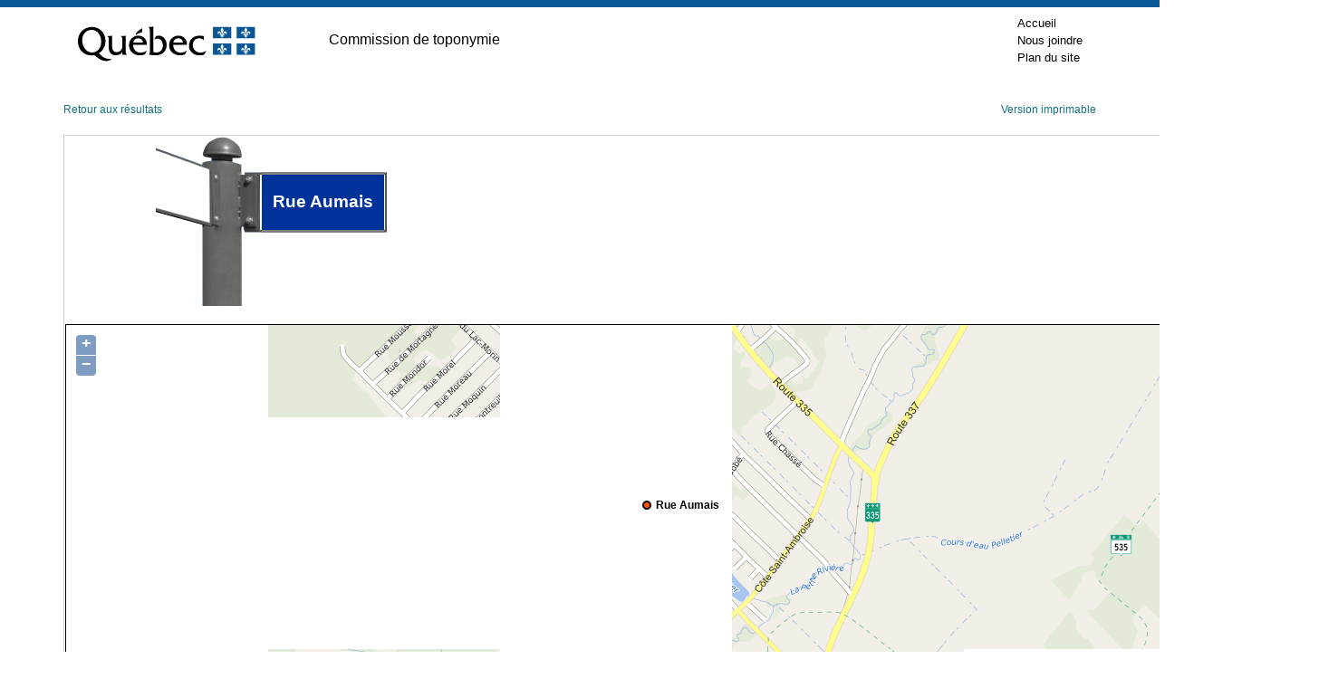

--- FILE ---
content_type: text/html; charset=utf-8
request_url: https://toponymie.gouv.qc.ca/ct/ToposWeb/Fiche.aspx?no_seq=356831
body_size: 8186
content:

<!DOCTYPE html PUBLIC "-//W3C//DTD XHTML 1.0 Transitional//EN" "http://www.w3.org/TR/xhtml1/DTD/xhtml1-transitional.dtd">

<html xmlns="http://www.w3.org/1999/xhtml" >
<head><title>
	Rue Aumais - Saint-Lin–Laurentides (Ville)
</title><meta http-equiv="Content-Type" content="text/html; charset=utf-8" /><meta http-equiv="X-UA-Compatible" content="IE=edge" /><meta name="viewport" content="width=device-width, initial-scale=1.0" /><link rel="stylesheet" href="/ct/css/bootstrap-4.4.1/css/bootstrap.min.css" type="text/css" media="screen" /><link href="feuilles_de_style/Styles.css" rel="stylesheet" type="text/css" /><link href="feuilles_de_style/StyleControleAjax.css" rel="stylesheet" type="text/css" /><link href="/ct/css/print.css" rel="stylesheet" type="text/css" media="print" /><link href="/ct/css/screen.css" rel="stylesheet" type="text/css" media="screen" /><link rel="stylesheet" href="/ct/css/en-tete.css" type="text/css" /><link rel="stylesheet" href="/ct/css/pied-de-page.css" type="text/css" />

    
        <link href="feuilles_de_style/fiche.css" rel="stylesheet" type="text/css" />
    
    <link rel="stylesheet" href="js/theme/default/style.css" type="text/css" />
    <link rel="canonical" href="https://toponymie.gouv.qc.ca/ct/ToposWeb/Fiche.aspx?no_seq=356831" />
</head>
<body class="topos-fiche">



<!-- Entête PIV -->
    <div class="container-fluid piv--blanc">
        <div class="container" id="haut">
             <div class="ligne">
                <div class="d-flex align-items-center">
                        <a href="#contenu" class="visuallyHidden" tabindex="1">Passer au contenu</a>
                </div>
            </div>
            <div class="ligne m-0" id="entetePiv">
                <div class="d-flex align-items-center zone1"> <a href="https://www.quebec.ca/" title="Québec.ca. Une nouvelle fenêtre s'ouvrira." target="_blank"><img id="pivImage" alt="Logo du gouvernement du Québec." src="/ct/images/QUEBEC_couleur.svg" width="256" height="72"></a>

                </div>
                <div class="d-flex align-items-center zone2" lang="fr">
                    <div class="identite desktop">
                      Commission de toponymie
                    </div>
                </div>
         
                <div class="d-flex justify-content-end align-items-center zone3">
                   
                    <div class="zoneMenu">
                        <div class="toggle_btn">
                            <span></span>
                        </div>
                        <div class="menu_mobile nav">
                            <div class="menu_mobile--piv">
                                <a href="/ct/" tabindex="20">Accueil</a>
                                <a href="/ct/nous-joindre.aspx" tabindex="25">Nous joindre</a>
                                <a href="/ct/plan-de-site.aspx" tabindex="25">Plan du site</a>
                            </div>
                        </div>
                    </div>
                    
                
                </div>
              
                
            </div>
          
        </div>
    </div>
					
	<!-- Fin entête PIV -->  
    

   
    <form name="aspnetForm" method="post" action="./Fiche.aspx?no_seq=356831" id="aspnetForm">
<div>
<input type="hidden" name="__EVENTTARGET" id="__EVENTTARGET" value="" />
<input type="hidden" name="__EVENTARGUMENT" id="__EVENTARGUMENT" value="" />
<input type="hidden" name="__VIEWSTATE" id="__VIEWSTATE" value="/wEPDwUKMTE2MzQ4MDE1NA9kFgJmD2QWAgIFD2QWAgIBD2QWDAIBDw8WAh4LTmF2aWdhdGVVcmwFJWZpY2hlLmFzcHg/[base64]" />
</div>

<script type="text/javascript">
//<![CDATA[
var theForm = document.forms['aspnetForm'];
if (!theForm) {
    theForm = document.aspnetForm;
}
function __doPostBack(eventTarget, eventArgument) {
    if (!theForm.onsubmit || (theForm.onsubmit() != false)) {
        theForm.__EVENTTARGET.value = eventTarget;
        theForm.__EVENTARGUMENT.value = eventArgument;
        theForm.submit();
    }
}
//]]>
</script>


<script src="/ct/ToposWeb/WebResource.axd?d=aqHJAmL_O10UB6IT6LZQ-BaCF-l8E9uV-_5dVvJwYsBMbmHlRZTGslxoW0Vhih1NNtVrDhCU0H0Nxqgi7aXHttbQ6Rmsebi7ppeL9Bkhc2U1&amp;t=638901392248157332" type="text/javascript"></script>


<script src="/ct/ToposWeb/ScriptResource.axd?d=cgs1iWFKWd-bvKeoZW_VlhMf6l8pr8pFwphtr73CMZnavC7s3BCOTa-X-Gny_eSa8OVR5WAtB0bATVq8e4I1szBFCtHLi327Wl91nDA8F4qoB7BMchwB7zGV8iTKBTdx0&amp;t=397b6a7" type="text/javascript"></script>
<script src="/ct/ToposWeb/ScriptResource.axd?d=wvymfa9-Z6SuW4YwsAJGKEbBpExXdWjb_qmWhXUmrPwvKgvkl0zzTwEURa20aJzjeqUcnFG1g6fURHuT4x_RQH7MwpW2Yv3r-Z235x-tLY6E0rGZ6abQHjr8mBLPrFgRXeJWH8zl_uEwMmL-E39Bfg2&amp;t=397b6a7" type="text/javascript"></script>
<script src="/ct/ToposWeb/ScriptResource.axd?d=UJsUdEGe7tldRmK3Z3l6Tc-o9CqxgOFvT1PuqukFtid64of6sYoUNtq-iRysaZ5zP9mRdVtp7Hq-gQzRaKKsfJfa7i8MGZ3h2k8uYoWJ1l8I5fI-gD1MxAsgnt2OmYiyO3tWdVUDQyEgWjDvKjYeOg2&amp;t=397b6a7" type="text/javascript"></script>
<script src="/ct/ToposWeb/ScriptResource.axd?d=nsJ7mPhSDVnA6R1-F9iZV6Qio6y1svBLW2vTklGh4KfEVdEMTgMtZyMsrJHWBu-qlE2u9uI-p9RWKYCyLCKMXoPWH0JL9xjaAuR7yDccT_gDk2MSOcfzrepCaRcktjDn0&amp;t=397b6a7" type="text/javascript"></script>
<script src="/ct/ToposWeb/ScriptResource.axd?d=ZyYWN6qVSGCtTQ6_f0eECJ4QaH4XEDVHr9ljHpvgCqqEIVVsARGfyunAEjCcx_oLjO-tqbGdIx-yRpKk_vhVheAMvzNvwj_YTHB7FLnmcGAJSuLjLeR3GGIrZszPfnnBvjVEXqQOQhq0GIS1tJmz9w2&amp;t=397b6a7" type="text/javascript"></script>
<script src="/ct/ToposWeb/ScriptResource.axd?d=LuYR3-qRDbxKMpQHIPy8BTgvO1IgISywhB9kHG4hEt0hXI-hINg-wDPZaY5WPFN2mFdXhFJ55gbYnetweMgt8IzanW64UG5Gz-7QSd-D7Y9hYSXVSShT3tt0WkANn4maQn9E1sx0iQaix7khJS4pIQ2&amp;t=397b6a7" type="text/javascript"></script>
<script src="/ct/ToposWeb/ScriptResource.axd?d=rFdRbT58NCVGb8cZU-Wsk-JUidbamsI0xsS2pq_A8Ho3MtOWxAdo5li6WHpamdB1YEbj2cdDP1JNfjNeH7tt94NjHKlrbeq5jb6FOF4HHwzmFG3bopq4sSB5FdCRc5Q1BVnhgBSBKb2ygjv4Cqh79Dkd9f01oeVYCJqGmF_5J0Q1&amp;t=397b6a7" type="text/javascript"></script>
<script src="Asmx/ServiceLocalisation.asmx/js" type="text/javascript"></script>
<div>

	<input type="hidden" name="__VIEWSTATEGENERATOR" id="__VIEWSTATEGENERATOR" value="AE96DBB9" />
</div>
    <div class="container-fluid">
      <div id="topos" class="topos container">


                
    <script type="text/javascript">
//<![CDATA[
Sys.WebForms.PageRequestManager._initialize('ctl00$ConteneurToposWeb$ScriptManager2', 'aspnetForm', [], [], [], 90, 'ctl00');
//]]>
</script>

    <script src="Scripts/jquery-3.6.0.min.js" type="text/javascript"></script>

    <script src="js/OpenLayers.js" type="text/javascript"></script>
    <script language="javascript" type="text/javascript">
        var no_seq= 356831;
        var MSP_URL = 'https://geoegl.msp.gouv.qc.ca/carto/tms/';
     // Voir util.js
     function initialize() {
         ToposWeb.ServiceLocalisation.Obtenir_une_localisation(no_seq,ajouter_indicateur,ajouter_indicateur_error);
     }
    </script>
    <script src="js/utils.js" type="text/javascript"></script>

    <p class="d-flex justify-content-between">
        <a href="javascript:window.opener.focus();window.close();">Retour aux résultats</a>
    <span>
        <a id="ctl00_ConteneurToposWeb_hImprimer" href="fiche.aspx?no_seq=356831&amp;v=imprimable">Version imprimable</a>
    </span>
    </p>
    <table cellspacing="0" border="0" id="ctl00_ConteneurToposWeb_vueFiche" style="border-collapse:collapse;">
	<tr>
		<td colspan="2">
            <div id="ctl00_ConteneurToposWeb_vueFiche_entete" class="entete">
                <div id="ctl00_ConteneurToposWeb_vueFiche_divpancarte" style="margin-left:100px; margin-right: auto; display: inline-block;">
                    <div class="p-ligne">
                        <div>
                            <img src="images/pancarte0.0.gif" alt="" /><br />
                        </div>
                        <div>
                            <img src="images/pancarte0.1.gif" alt="" /><br />
                        </div>
                    </div>
                    <div class="p-ligne">
                        <div>
                            <img src="images/pancarte1.0.gif" alt="" /><br />
                        </div>
                        <div>
                            <img src="images/pancarte1.1.gif" alt="" /><br />
                        </div>
                        <div>
                            <img src="images/pancarte1.2.gif" alt="" /><br />
                        </div>
                        <div>
                            <img src="images/pancarte1.3.gif" alt="" /><br />
                        </div>
                        <div id="p-modif">
                            <div id="p-modif-bas">
                                Rue Aumais
                            </div>
                        </div>
                        <div>
                            <img src="images/pancarte1.4.gif" alt="" /><br />
                        </div>
                            
                    </div>
                    <div class="p-ligne" style="width:100%">
                        <div id="p-pole">
                            <img src="images/pancarte2.1.gif" alt="" /><br />
                        </div>
                    </div>
                </div>
                
                
                <div id="ctl00_ConteneurToposWeb_vueFiche_pTitreVariantesAutochtone">
			
                    

                
		</div>
                
               <div id="ctl00_ConteneurToposWeb_vueFiche_cartegeo" class="cartegeo">
                <div id="ctl00_ConteneurToposWeb_vueFiche_panMSP">
			   
                    <div style="width: 100%;">
                    <div id="map_canvas" style='max-width:100%;'></div>
                </div>
                
		</div>
                </div>

            </div>
            <div id="ctl00_ConteneurToposWeb_vueFiche_pied" class="pied">
			
                <p>
                    <span style="display: block; margin-bottom: 10px;"><strong>Origine et signification</strong></span>
                    <span id="ctl00_ConteneurToposWeb_vueFiche_etq9">Cette appellation s'inscrit dans un système de dénominations à base alphabétique commençant par les lettres « Au ».<br /><br /></span>
                    <p>
                        
                    </p>
                </p>
                </p>
            
		</div>
            <div id="ctl00_ConteneurToposWeb_vueFiche_contenu" class="contenu">

                <div id="gauche" class="gauche col-md-4">
                    <p>
                        <span id="ctl00_ConteneurToposWeb_vueFiche_etq16" class="tit">Date d'officialisation</span>
                        <span id="ctl00_ConteneurToposWeb_vueFiche_etq17">1999-06-22</span>
                    </p>
                    <p>
                        <span id="ctl00_ConteneurToposWeb_vueFiche_etq18" class="tit">Spécifique</span>
                        <span id="ctl00_ConteneurToposWeb_vueFiche_etq19">Aumais</span>
                    </p>
                    <p>
                        <span id="ctl00_ConteneurToposWeb_vueFiche_etq20" class="tit">Générique (avec ou sans particules de liaison)</span>
                        <span id="ctl00_ConteneurToposWeb_vueFiche_etq21">Rue</span>
                    </p>
                    <p>
                        <span id="ctl00_ConteneurToposWeb_vueFiche_etq22" class="tit">Type d'entité</span>
                        <span id="ctl00_ConteneurToposWeb_vueFiche_etq23">Rue</span>
                    </p>
                </div>
                <div id="centre" class="centre col-md-4">
                    <p>
                        <span id="ctl00_ConteneurToposWeb_vueFiche_etq2" class="tit">Région administrative</span>
                        <span id="ctl00_ConteneurToposWeb_vueFiche_etq24">Lanaudière</span>
                        </p>
                        <p>
                            <span id="ctl00_ConteneurToposWeb_vueFiche_lbb" class="tit">Municipalité régionale de comté (MRC)</span>
                            <span id="ctl00_ConteneurToposWeb_vueFiche_etq3">Montcalm</span>
                        </p>
                        <p>
                            <span id="ctl00_ConteneurToposWeb_vueFiche_etq11" class="tit">Municipalité</span>
                            <span id="ctl00_ConteneurToposWeb_vueFiche_etqMunicipalite">Saint-Lin–Laurentides (Ville)</span>
                            <span id="ctl00_ConteneurToposWeb_vueFiche_etqFusion" style="color:Red;"></span>
                        </p>
                        <p>
                            <span id="ctl00_ConteneurToposWeb_vueFiche_etq12" class="tit">Code géographique de la municipalité</span>
                            <span id="ctl00_ConteneurToposWeb_vueFiche_etq7">63048</span>
                        </p>
                </div>
 
                
                <div id="ctl00_ConteneurToposWeb_vueFiche_divAdresse" class="droite">
                    <p>
                        <span id="ctl00_ConteneurToposWeb_vueFiche_etq27" class="tit">Dans une adresse, on écrirait, par exemple :</span>
                        <span id="ctl00_ConteneurToposWeb_vueFiche_etq28">10, rue Aumais</span>
                    </p>
                    <p>
                        <span id="ctl00_ConteneurToposWeb_vueFiche_etq29" class="tit">Sur un panneau de signalisation routière, on écrirait, par exemple :</span>
                        <span id="ctl00_ConteneurToposWeb_vueFiche_etq30">Rue Aumais</span>
                    </p>
                </div>
            </div>
            <div style="margin-left: 10px; margin-top: 10px; margin-bottom: 10px;">
                
            </div>
        </td>
	</tr>
</table>

    

    
    

    

    <div id="ctl00_ConteneurToposWeb_pTitreVariantes">
	
    <h4>
        <span id="ctl00_ConteneurToposWeb_lblTitreVariante">Ancien nom officiel</span>
        <span id="ctl00_ConteneurToposWeb_lblA" style="color:Blue;"></span>
    </h4>
        <input type="hidden" name="ctl00$ConteneurToposWeb$cpeP_ClientState" id="ctl00_ConteneurToposWeb_cpeP_ClientState" />
    
</div>
    <div id="ctl00_ConteneurToposWeb_pVariantes" class="liste_variantes">
	
    
                <ul style="margin-left: -20px;">
        
            <li>
                <span id="ctl00_ConteneurToposWeb_vueVariantes_ctl01_lbltopvar" class="variante">8e avenue du Lac-Auger</span>
                <span id="ctl00_ConteneurToposWeb_vueVariantes_ctl01_toponyme_entite" style="font-size:XX-Small;font-style:italic;"></span>
                <p class="notevariante">
                    <span id="ctl00_ConteneurToposWeb_vueVariantes_ctl01_lblnotevar"></span>
                </p>
            </li>
        
            </ul>
        
    
</div>
    <p class="retour clearfix">
    <a href="recherche.aspx?avancer=oui">Nouvelle recherche</a></p>


            </div>
        </div>
    

<script type="text/javascript">
//<![CDATA[
initialize();Sys.Application.add_init(function() {
    $create(Sys.Extended.UI.CollapsiblePanelBehavior, {"ClientStateFieldID":"ctl00_ConteneurToposWeb_cpeP_ClientState","CollapseControlID":"ctl00_ConteneurToposWeb_lblA","CollapsedText":"[ + ]","ExpandControlID":"ctl00_ConteneurToposWeb_lblA","ExpandedText":"[ – ]","TextLabelID":"ctl00_ConteneurToposWeb_lblA","id":"ctl00_ConteneurToposWeb_cpeP"}, null, null, $get("ctl00_ConteneurToposWeb_pVariantes"));
});
//]]>
</script>
</form>
  


<!-- Pied PIV -->
 		<div id="pied-page" class="container-fluid">
      <div class="container">
        <!--<p>Date de la dernière mise à jour&nbsp;: 7&nbsp;octobre&nbsp;2020</p>-->  
        <ul class="menu-pied">
          <li><a href="http://www.oqlf.gouv.qc.ca/office/declaration.html" title="Site Web de l'Office québécois de la langue française. Une nouvelle fenêtre s'ouvrira." target="_blank" class="liens-externes">Déclaration de services aux citoyens</a></li>
            <li><a href="http://www.oqlf.gouv.qc.ca/rdiprp/" title="Site Web de l'Office québécois de la langue française. Une nouvelle fenêtre s'ouvrira." target="_blank" class="liens-externes">Accès à l’information</a></li>
            <li><a href="https://www.oqlf.gouv.qc.ca/politique.html" target="_blank" class="liens-externes">Politique de confidentialité</a></li>
            <li class="dernier"><a href="/ct/accessibilite.aspx">Accessibilité</a></li>
        </ul>
                  
        
        <div id="logo">
              <a href="/ct/">
            <img src="/ct/images/ct_couleur.png" width="224" height="66" alt="Logo de la Commission de toponymmie." /> </a>
        </div>
              
        <div id="credits">
              <a href="http://www.droitauteur.gouv.qc.ca/copyright.php" title="Une nouvelle fenêtre s'ouvrira." target="_blank" class="liens-externes">© Gouvernement du Québec, 2024</a>
        </div>
      </div>
		</div>
    <!-- Fin Pied PIV -->


  
  <div>
		<a id="cRetour" class="cInvisible" href="#haut" title="Retour vers le haut de la page." aria-label="Retour vers le haut de la page"></a>
  </div>
		
		
    <script>
  
  /* Affichage ou masquage du bouton pour retourner en haut */
        window.onscroll = function(ev) {
            document.getElementById("cRetour").className = (window.pageYOffset > 100) ? "cVisible" : "cInvisible";
        };
		
    /*Section menu principal*/
        var btnToggleMenuPrincipal = document.querySelector('.toggle_btn');
        var menuPrincipal = document.querySelector('.menu_mobile');
        btnToggleMenuPrincipal.addEventListener('click', function(e) {
            e.preventDefault();
            if (menuPrincipal.classList.contains('nav_open')) {
                menuPrincipal.classList.remove('nav_open');
            } else {
                menuPrincipal.classList.add('nav_open');
            }
        });
    </script>

    <script type="text/plain" data-cookiecategory="analytics">
        // Google Tag Manager (configured with GA internally)
        (function(w,d,s,l,i){w[l]=w[l]||[];w[l].push({'gtm.start':
        new Date().getTime(),event:'gtm.js'});var f=d.getElementsByTagName(s)[0],
        j=d.createElement(s),dl=l!='dataLayer'?'&l='+l:'';j.async=true;j.src=
        'https://www.googletagmanager.com/gtm.js?id='+i+dl;f.parentNode.insertBefore(j,f);
        })(window,document,'script','dataLayer','GTM-WRQFHMG');
    </script>

    <script defer src="/ct/js/cookieconsent.js"></script>
    <script defer src="/ct/js/cookieconsent-init.js"></script>
</body>
</html>


--- FILE ---
content_type: text/css
request_url: https://toponymie.gouv.qc.ca/ct/css/pied-de-page.css
body_size: 849
content:
@charset "utf-8";
/* CSS Document */



/* Début Pied de page */

#pied-page {
	margin-top: 30px;
	text-align: center;
	font-size: 0.92em;
}

	#pied-page a:link {
 		color: #006FA9 !important;
		text-decoration: none;
		font-size: 1.15em;
	}
	
	#pied-page a:hover {
 		color: #006FA9 !important;
		text-decoration: underline;
	}
	
	#pied-page a:visited {
 		color: #609 !important;
	}

ul.menu-pied {
	margin: 35px auto;
	display: block;
    list-style-type: none;
	padding-left: 0;
	/*border-top: 1px solid #CCC;
	padding-top: 35px;
	width: 50%;
	margin: 35px auto;*/
	
}

		ul.menu-pied li {
			display: inline-block;
			margin: 0px 13px;
		}
		

#langues {
	text-align: center;
	margin-bottom: 35px;
	color: #868383;
}

	#langues a:link {
		color: #868383 !important;
	}
	
	#langues a:visited {
 		color: #609 !important;
	}

#logo {
	
}

#credits {
	margin: 25px 0px;
	padding-bottom: 25px;
}

.liens-externes {
    background: url(/ct/images/icone-lien-externe.gif) no-repeat 100% 20%;
    padding-right: 15px;
}

/* Flèche Retour vers le haut */

a#cRetour{
  /*border-radius:3px;*/
  padding:10px;
  font-size:15px;
  text-align:center;
  color:#fff;
  box-shadow: 0.1rem 0.1rem 7px rgba(34, 54, 84, 0.4);
  background-image: url(../images/fleche-haut-carre.png);
  width: 40px;
  height: 40px;
  position:fixed;
  right:30px;
  opacity:1;
  z-index:99999;
  transition:all ease-in 0.2s;
  backface-visibility: hidden;
  -webkit-backface-visibility: hidden;
  text-decoration: none;
}
a#cRetour:before{ }
a#cRetour:hover{
  transition:all ease-in 0.2s;
}
a#cRetour.cInvisible{
  bottom:90px;
  opacity:0;
  transition:all ease-in 0.2s;
}

a#cRetour.cVisible{
  bottom:90px;
  opacity:1;
}


a#cRetour.cVisible:hover{
  opacity: 0.7;
  transition:all ease-in 0.1s;
}

/* Fin Flèche Retour vers le haut */


/* Fin Pied de page */